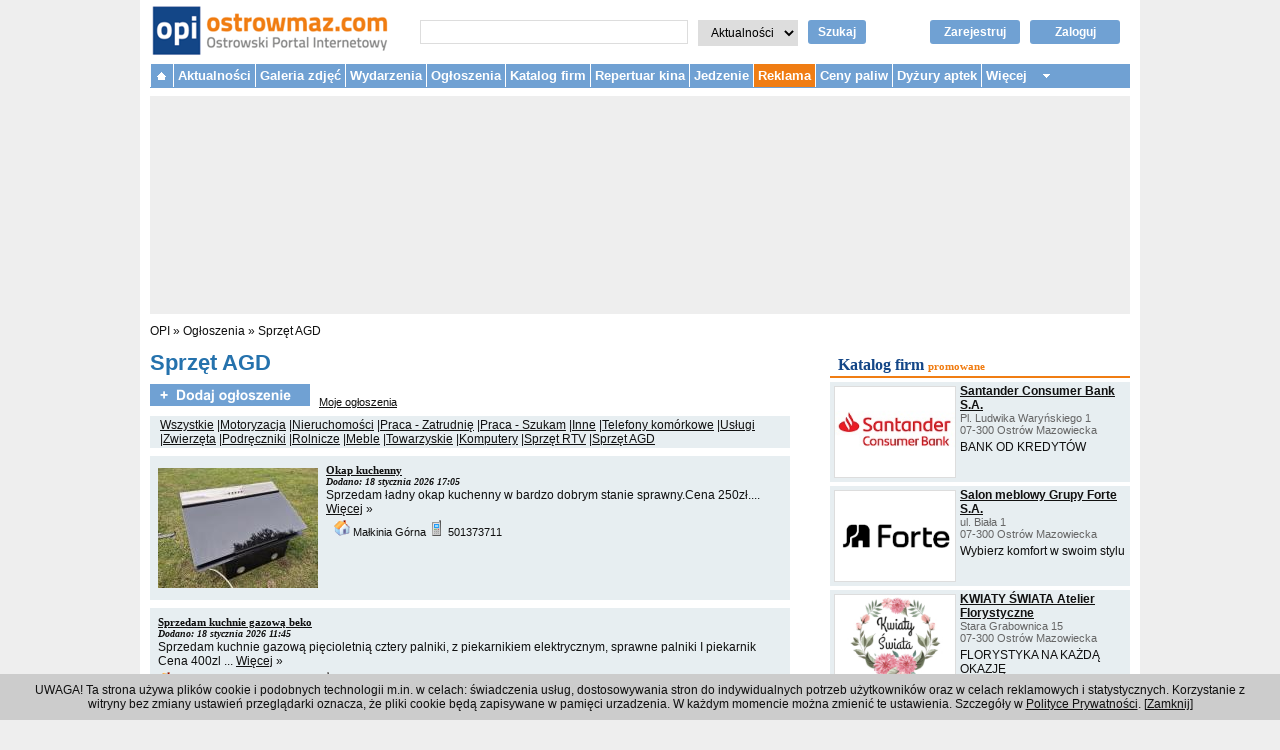

--- FILE ---
content_type: text/html; charset=utf-8
request_url: https://www.ostrowmaz.com/ogloszenia/kategorie/sprzet-agd
body_size: 7387
content:

<!DOCTYPE html PUBLIC "-//W3C//DTD XHTML 1.0 Transitional//EN" "http://www.w3.org/TR/xhtml1/DTD/xhtml1-transitional.dtd">
<html xmlns="http://www.w3.org/1999/xhtml" xmlns:og="http://ogp.me/ns#" xmlns:fb="http://www.facebook.com/2008/fbml" xml:lang="pl" lang="pl">
  <head>

    
    <!-- Google Analytics 4 tag -->
    <!-- Google tag (gtag.js) -->
    <script async src="https://www.googletagmanager.com/gtag/js?id=G-3FMBXRZS6G"></script>
    <script>
      window.dataLayer = window.dataLayer || [];
      function gtag(){dataLayer.push(arguments);}
      gtag('js', new Date());

      gtag('config', 'G-3FMBXRZS6G');
    </script>
    <!-- end Google Analytics 4 tag -->


    <title>Sprzęt AGD - Ogłoszenia |  OPI Ostrowski Portal Internetowy - Ostrów Mazowiecka</title>
        <meta http-equiv="Content-Type" content="text/html; charset=utf-8" />
        <meta name="viewport" content="width=device-width, initial-scale=1">
        <script type="text/javascript" src="/jquery/js/jquery-1.9.1.min.js?t=1386676370"></script>
<script type="text/javascript" src="/jquery_liscroller/jquery.li-scroller.1.0.js?t=1386676371"></script>
<script type="text/javascript" src="/js/quirksmode.js?t=1386676371"></script>
<script type="text/javascript" src="/js/jquery.lazyload.min.js?t=1386676371"></script>
<script type="text/javascript" src="/js-min/key/4a7963441a939cab99dc0656bc1181c5c7d96005/t/1386676371.js"></script>
    <link rel="stylesheet" type="text/css" media="screen" href="/css-min/key/785e0b85225f3e33943a3f47692a0bd41916b4bf/t/1750172104.css" />
    <link rel="shortcut icon" href="/favicon.ico" />

    <script type="text/javascript">
//<![CDATA[
var OA_zones = {'zone_15' : 15, 'zone_113' : 113, 'zone_27_1' : 27, 'zone_27_2' : 27, 'zone_27_3' : 27, 'zone_27_4' : 27, 'zone_27_5' : 27, 'zone_27_6' : 27, 'zone_27_7' : 27, 'zone_27_8' : 27, 'zone_27_9' : 27, 'zone_27_10' : 27, 'zone_27_11' : 27, 'zone_27_12' : 27, 'zone_27_13' : 27, 'zone_27_14' : 27, 'zone_27_15' : 27, 'zone_27_16' : 27, 'zone_27_17' : 27, 'zone_27_18' : 27, 'zone_27_19' : 27, 'zone_27_20' : 27, 'zone_76' : 76}
//]]>
</script>    <script type='text/javascript' src="https://delivery.adserver.medialokalne.pl/spcjs.php?id=3&amp;block=1&amp;blockcampaign=1"></script>


        <script async src="//pagead2.googlesyndication.com/pagead/js/adsbygoogle.js"></script>
    <script>
      (adsbygoogle = window.adsbygoogle || []).push({
      google_ad_client: "ca-pub-2793292446924713",
      enable_page_level_ads: true
    });
    </script>
    
    <!-- Facebook Pixel Code -->
    <script>
      !function(f,b,e,v,n,t,s)
      {if(f.fbq)return;n=f.fbq=function(){n.callMethod?
      n.callMethod.apply(n,arguments):n.queue.push(arguments)};
      if(!f._fbq)f._fbq=n;n.push=n;n.loaded=!0;n.version='2.0';
      n.queue=[];t=b.createElement(e);t.async=!0;
      t.src=v;s=b.getElementsByTagName(e)[0];
      s.parentNode.insertBefore(t,s)}(window, document,'script',
      'https://connect.facebook.net/en_US/fbevents.js');
      fbq('init', '381702585697121');
      fbq('track', 'PageView');
    </script>
    <noscript><img height="1" width="1" style="display:none"
      src="https://www.facebook.com/tr?id=381702585697121&ev=PageView&noscript=1"
    /></noscript>
    <!-- End Facebook Pixel Code -->

    <script src="https://www.google.com/recaptcha/api.js" async defer></script>

    
  </head>
  <body>
    
    <!--<script src="http://connect.facebook.net/pl_PL/all.js#xfbml=1"></script>-->
    
    <div id="page_container">

      <div id="header">

        <div id="logo">
          <a href="/"><img class="logo_img" alt="Ostrowski Portal Internetowy - www.ostrowmaz.com - Ostrów Mazowiecka" src="/images/logo.png" /></a>        </div><!-- /#logo -->

        <!--
        <div class="facebook_button">
          <fb:like href="https://www.facebook.com/OstrowskiPortalInternetowy" send="false" layout="button_count" width="300" show_faces="false"></fb:like>
        </div>
        -->

        <div id="search-box">
          <form action="/szukaj" method="get" id="search_form">
            <input type="text" name="query" id="search_query" value="" autocomplete="off" />
            <select name="section" id="search_section">
              <option value="news">Aktualności</option>
              <option value="small_ads">Ogłoszenia</option>
              <option value="directory">Katalog firm</option>
              <option value="forum">Forum</option>
            </select>
            <input type="hidden" name="page" value="1" />
            <a href="javascript:void();" id="search_button" onclick="document.getElementById('search_form').submit();">Szukaj</a>
          </form>
        </div>

        <div id="login_box">
                    <a rel="nofollow" class="login_button" href="/zaloguj">Zaloguj</a>          <a rel="nofollow" class="register_button" href="/zarejestruj">Zarejestruj</a>                  </div>

        <!--
        <div class="contact_box">
          <b>Redakcja:</b> 660 082 267, <a href="mailto:redakcja@ostrowmaz.com">redakcja@ostrowmaz.com</a><br />
          <b>Reklama:</b> 660 082 269, <a href="mailto:reklama@ostrowmaz.com">reklama@ostrowmaz.com</a><br />
        </div>
        -->

        <div class="top-menu-toggle">
          <div></div>
        </div><!-- /.top-menu-toggle -->

        <div class="login-toggle">
          <div><a rel="nofollow" class="login_button" href="/zaloguj"> </a></div>
        </div><!-- /.login-toggle -->

        <!--<div class="search-toggle">
          <div></div>
        </div>--><!-- /.search-toggle -->

                <div class="clear"></div>
      </div><!-- /.header -->

      <div id="top-menu">
        <ul>
          <li class="homepage"><a href="/">&nbsp;</a></li>
          <li><a href="/aktualnosci">Aktualności</a>            <ul class="submenu">
              <li><b><a href="/aktualnosci/kategorie/1">Aktualności</a></b></li>
              <!--<li><a href="/aktualnosci/kategorie/2017">Urząd Miasta</a></li>-->
              <li>- <a href="/aktualnosci/kategorie/6">Policja</a></li>
              <li>- <a href="/aktualnosci/kategorie/8">Straż Pożarna</a></li>
              <li><b><a href="/aktualnosci/kategorie/12">Praca</a></b></li>
              <li><b><a href="/aktualnosci/kategorie/2007">Kultura</a></b></li>
              <li>- <a href="/aktualnosci/kategorie/7">MDK</a></li>
              <li>- <a href="/aktualnosci/kategorie/14">Scena "Kotłownia"</a></li>
              <li>- <a href="/aktualnosci/kategorie/10">Imprezy</a></li>
              <li><b><a href="/aktualnosci/kategorie/5">Sport</a></b></li>
              <li>- <a href="/aktualnosci/kategorie/21">Piłka nożna</a></li>
              <li>- <a href="/aktualnosci/kategorie/22">Koszykówka</a></li>
              <li>- <a href="/aktualnosci/kategorie/27">Siatkówka</a></li>
              <li>- <a href="/aktualnosci/kategorie/23">Tenis ziemny</a></li>
              <li>- <a href="/aktualnosci/kategorie/2025">Wędkarstwo</a></li>
              <!--<li><a href="/aktualnosci/kategorie/2018">MOSiR</a></li>-->
            </ul>
          </li>
          <li><a href="/galeria">Galeria zdjęć</a></li>
                    <!--<li class="new"></li>-->
          <li><a href="/wydarzenia">Wydarzenia</a></li>
          
<li>
  <a href="/ogloszenia">Ogłoszenia</a>  <ul class="submenu">
    <li><a href="/ogloszenia/dodaj">+ Dodaj ogłoszenie</a></li>
        <li><a href="/ogloszenia/kategorie/motoryzacja">Motoryzacja</a></li>
        <li><a href="/ogloszenia/kategorie/nieruchomosci">Nieruchomości</a></li>
        <li><a href="/ogloszenia/kategorie/praca-zatrudnie">Praca - Zatrudnię</a></li>
        <li><a href="/ogloszenia/kategorie/praca-szukam">Praca - Szukam</a></li>
        <li><a href="/ogloszenia/kategorie/meble">Meble</a></li>
        <li><a href="/ogloszenia/kategorie/podreczniki">Podręczniki</a></li>
        <li><a href="/ogloszenia/kategorie/rolnicze">Rolnicze</a></li>
        <li><a href="/ogloszenia/kategorie/telefony-komorkowe">Telefony komórkowe</a></li>
        <li><a href="/ogloszenia/kategorie/komputery">Komputery</a></li>
        <li><a href="/ogloszenia/kategorie/sprzet-rtv">Sprzęt RTV</a></li>
        <li><a href="/ogloszenia/kategorie/sprzet-agd">Sprzęt AGD</a></li>
        <li><a href="/ogloszenia/kategorie/towarzyskie">Towarzyskie</a></li>
        <li><a href="/ogloszenia/kategorie/uslugi">Usługi</a></li>
        <li><a href="/ogloszenia/kategorie/zwierzeta">Zwierzęta</a></li>
        <li><a href="/ogloszenia/kategorie/inne">Inne</a></li>
      </ul>
</li>

          <li>
  <a href="/katalog">Katalog firm</a>  <ul class="submenu">
    <li>
<a href="/katalog/nowe-zgloszenie">+ Dodaj firmę</a>    </li>
        <li><a href="/katalog/grupy/1/biznes-prawo-ekonomia">Biznes, prawo, ekonomia</a>
    (35)
    </li>
        <li><a href="/katalog/grupy/2/dom-mieszkanie-budownictwo">Dom, mieszkanie, budownictwo</a>
    (240)
    </li>
        <li><a href="/katalog/grupy/3/internet-i-komputery">Internet i komputery</a>
    (8)
    </li>
        <li><a href="/katalog/grupy/4/komunikacja-i-transport">Komunikacja i transport</a>
    (17)
    </li>
        <li><a href="/katalog/grupy/5/kultura-i-sztuka">Kultura i sztuka</a>
    (10)
    </li>
        <li><a href="/katalog/grupy/6/moda-i-uroda">Moda i uroda</a>
    (74)
    </li>
        <li><a href="/katalog/grupy/7/motoryzacja">Motoryzacja</a>
    (54)
    </li>
        <li><a href="/katalog/grupy/8/nauka-i-szkolnictwo">Nauka i szkolnictwo</a>
    (115)
    </li>
        <li><a href="/katalog/grupy/9/produkcja-handel-i-uslugi">Produkcja, handel i usługi</a>
    (127)
    </li>
        <li><a href="/katalog/grupy/10/reklama-i-media">Reklama i media</a>
    (12)
    </li>
        <li><a href="/katalog/grupy/11/sport-rozrywka-rekreacja">Sport, rozrywka, rekreacja</a>
    (17)
    </li>
        <li><a href="/katalog/grupy/12/gastronomia">Gastronomia</a>
    (81)
    </li>
        <li><a href="/katalog/grupy/13/turystyka-i-noclegi">Turystyka i noclegi</a>
    (8)
    </li>
        <li><a href="/katalog/grupy/14/urzedy-i-instytucje">Urzędy i instytucje</a>
    (100)
    </li>
        <li><a href="/katalog/grupy/15/zdrowie-i-medycyna">Zdrowie i medycyna</a>
    (141)
    </li>
      </ul>
</li>

          <!--<li><a href="/forum">Forum</a></li>-->
                              
          <li><a href="/repertuar-kina">Repertuar kina</a></li>
          <li><a href="/jedzenie">Jedzenie</a></li>
          <!--<li></li>-->


          <!--
          <li>            <ul class="submenu">
              <li></li>
              <li></li>
              <li></li>
              -<li></li>
            </ul>
          </li>
          -->

          <li class="new"><a href="/reklama">Reklama</a></li>

          <li><a href="/ceny-paliw">Ceny paliw</a></li>
          <li><a href="/dyzury-aptek">Dyżury aptek</a></li>

          <li class="more"><a>Więcej</a>
            <ul class="submenu">
              <li><a href="/mapa">Mapa</a></li>
              <li><a href="/linki">Linki</a></li>
            </ul>
          </li>

        </ul>
        <!--<p class="clear"></p>-->
      </div><!-- /#top-menu -->

                        

            <div id="top_advertisement">
        <div class="desktop">

<script type='text/javascript'><!--// <![CDATA[
  /* [idzone_15] */
  OA_show('zone_15');
// ]]> --></script><noscript><a target='_blank' href='https://delivery.adserver.medialokalne.pl/ck.php?n=smalladstop&amp;cb=824203'><img
border='0' alt='' src='https://delivery.adserver.medialokalne.pl/avw.php?zoneid=zone_15&amp;cb=824203&amp;n=smalladstop' /></a></noscript></div>

<!--
<div class="mobile">
</div>
-->

<!--
<div class="mobile">
</div>
-->
      </div>
      
      
      <div id="breadcrumb_navigation">
        <a href="/">OPI</a> &raquo;
          <a href="/ogloszenia">Ogłoszenia</a> &raquo;
  <a href="/ogloszenia/kategorie/sprzet-agd">Sprzęt AGD</a>      </div>

      




<!--
<div id="right_advertisements">

  
    
  <div class="ad_skyscraper_start"></div>
  <div class="ad_skyscraper">
          </div>

  
</div>-->

<div id="center_content">

<h1>Sprzęt AGD</h1>

<div class="submenu">
<a href="/ogloszenia/dodaj"><img alt="Add small ad" class="add_small_ad_button" src="/images/add_small_ad_button.gif" /></a>&nbsp;&nbsp;
<a href="/ogloszenia/moje-ogloszenia">Moje ogłoszenia</a></div>



<div class="small_ad_categories">
  <ul>
    <li><a href="/ogloszenia">Wszystkie</a></li>
        <li><a href="/ogloszenia/kategorie/motoryzacja">Motoryzacja</a></li>
        <li><a href="/ogloszenia/kategorie/nieruchomosci">Nieruchomości</a></li>
        <li><a href="/ogloszenia/kategorie/praca-zatrudnie">Praca - Zatrudnię</a></li>
        <li><a href="/ogloszenia/kategorie/praca-szukam">Praca - Szukam</a></li>
        <li><a href="/ogloszenia/kategorie/inne">Inne</a></li>
        <li><a href="/ogloszenia/kategorie/telefony-komorkowe">Telefony komórkowe</a></li>
        <li><a href="/ogloszenia/kategorie/uslugi">Usługi</a></li>
        <li><a href="/ogloszenia/kategorie/zwierzeta">Zwierzęta</a></li>
        <li><a href="/ogloszenia/kategorie/podreczniki">Podręczniki</a></li>
        <li><a href="/ogloszenia/kategorie/rolnicze">Rolnicze</a></li>
        <li><a href="/ogloszenia/kategorie/meble">Meble</a></li>
        <li><a href="/ogloszenia/kategorie/towarzyskie">Towarzyskie</a></li>
        <li><a href="/ogloszenia/kategorie/komputery">Komputery</a></li>
        <li><a href="/ogloszenia/kategorie/sprzet-rtv">Sprzęt RTV</a></li>
        <li><a href="/ogloszenia/kategorie/sprzet-agd">Sprzęt AGD</a></li>
      </ul>
</div>

<div id="small_ad_list">
    
      
  
<div id="small_ad_679230"
class="small_ad">

            <div class="small_ad_photo">
      <a href="/ogloszenia/679230"><img data-original="/uploads/small_ad_photo/160x160/efbf484f21a2a86af5f5862c5b4e834f410bc6b2.jpg" class="lazy" src="/images/loader_160x120.gif" /></a>
      </div>
      

      <p class="title">      <a href="/ogloszenia/679230">Okap kuchenny </a>
            <!-- &raquo-->
            </p>
      <p class="created_at"><i>Dodano: 18 stycznia 2026 17:05</i>
      </p>


      <p class="content">Sprzedam ładny okap kuchenny w bardzo dobrym stanie sprawny.Cena 250zł....
      <a href="/ogloszenia/679230">Więcej</a> &raquo;
      </p>
      <p class="information">
      <img src="/images/location_16x16px.gif" /> Małkinia Górna            <img src="/images/phone_16x16px.gif" /> 501373711                  </p>
      <div style="clear: left; font-size: 1px;"></div>

</div>


    
      
  
<div id="small_ad_679213"
class="small_ad">

      

      <p class="title">      <a href="/ogloszenia/679213">Sprzedam kuchnie gazową beko </a>
            <!-- &raquo-->
            </p>
      <p class="created_at"><i>Dodano: 18 stycznia 2026 11:45</i>
      </p>


      <p class="content">Sprzedam kuchnie gazową pięcioletnią cztery palniki, z piekarnikiem elektrycznym, sprawne palniki I piekarnik
Cena 400zl ...
      <a href="/ogloszenia/679213">Więcej</a> &raquo;
      </p>
      <p class="information">
      <img src="/images/location_16x16px.gif" /> Ostrów Mazowiecka okolice             <img src="/images/phone_16x16px.gif" /> 606 512 335                   </p>
      <div style="clear: left; font-size: 1px;"></div>

</div>


    </div>



 
<!--<div class="pagination_desc">
  <strong>2</strong> ogloszen
 
  </div>-->

<div class="adblock_plus_notification" style="margin: 8px 0px;">
  UWAGA: Jeśli nie widzisz ogłoszeń oznacza, że masz włączony dodatek Adblock Plus. Aby wyłączyć Adblock Plus:<br />
  Firefox: naciśnij lewy ALT, kliknij u góry Narzędzia -> Adblock Plus -> Wyłącz blokowanie na ostrowmaz.com.<br/>
  Chrome: kliknij u góry z prawej ABP (czerwona ikona) -> odznacz "Włączony na tej stronie"<br/>
</div>

<div class="links">
  <p>
        <a href="http://www.ewyszkow.pl/ogloszenia">ogłoszenia Wyszków</a> |
    <a href="http://www.ipultusk.pl/ogloszenia">ogłoszenia Pułtusk</a> |
    <a href="http://www.sokolowpodl24.pl/ogloszenia">ogłoszenia Sokołów Podlaski</a> |
    <a href="http://www.malkinia.com/index.php?option=com_marketplace&Itemid=118">ogłoszenia Małkinia Górna</a> |
    <a href="http://www.ezambrow.pl/ogloszenia">ogłoszenia Zambrów</a>
      </p>
</div>

</div>



<div id="right_content">

    <div class="ad_rectangle_static">
    
<script type='text/javascript'><!--// <![CDATA[
  /* [idzone_113] */
  OA_show('zone_113');
// ]]> --></script><noscript><a target='_blank' href='https://delivery.adserver.medialokalne.pl/ck.php?n=smalladsrectright&amp;cb=507882'><img
border='0' alt='' src='https://delivery.adserver.medialokalne.pl/avw.php?zoneid=zone_113&amp;cb=507882&amp;n=smalladsrectright' /></a></noscript>      </div>
  
  <div style="text-align: left; margin-top: 10px;">
    




    <div class="right_advertisement_periods">
<div class="advertisement_period">

<script type='text/javascript'><!--// <![CDATA[
  /* [idzone_27_2] */
  OA_show('zone_27_2');
// ]]> --></script><noscript><a target='_blank' href='https://delivery.adserver.medialokalne.pl/ck.php?n=smalladsmodule2&amp;cb=107570'><img
border='0' alt='' src='https://delivery.adserver.medialokalne.pl/avw.php?zoneid=zone_27_2&amp;cb=107570&amp;n=smalladsmodule2' /></a></noscript></div><div class="advertisement_period">

<script type='text/javascript'><!--// <![CDATA[
  /* [idzone_27_4] */
  OA_show('zone_27_4');
// ]]> --></script><noscript><a target='_blank' href='https://delivery.adserver.medialokalne.pl/ck.php?n=smalladsmodule4&amp;cb=822380'><img
border='0' alt='' src='https://delivery.adserver.medialokalne.pl/avw.php?zoneid=zone_27_4&amp;cb=822380&amp;n=smalladsmodule4' /></a></noscript></div><div class="advertisement_period">

<script type='text/javascript'><!--// <![CDATA[
  /* [idzone_27_6] */
  OA_show('zone_27_6');
// ]]> --></script><noscript><a target='_blank' href='https://delivery.adserver.medialokalne.pl/ck.php?n=smalladsmodule6&amp;cb=226556'><img
border='0' alt='' src='https://delivery.adserver.medialokalne.pl/avw.php?zoneid=zone_27_6&amp;cb=226556&amp;n=smalladsmodule6' /></a></noscript></div><div class="advertisement_period">

<script type='text/javascript'><!--// <![CDATA[
  /* [idzone_27_8] */
  OA_show('zone_27_8');
// ]]> --></script><noscript><a target='_blank' href='https://delivery.adserver.medialokalne.pl/ck.php?n=smalladsmodule8&amp;cb=278679'><img
border='0' alt='' src='https://delivery.adserver.medialokalne.pl/avw.php?zoneid=zone_27_8&amp;cb=278679&amp;n=smalladsmodule8' /></a></noscript></div><div class="advertisement_period">

<script type='text/javascript'><!--// <![CDATA[
  /* [idzone_27_10] */
  OA_show('zone_27_10');
// ]]> --></script><noscript><a target='_blank' href='https://delivery.adserver.medialokalne.pl/ck.php?n=smalladsmodule10&amp;cb=323845'><img
border='0' alt='' src='https://delivery.adserver.medialokalne.pl/avw.php?zoneid=zone_27_10&amp;cb=323845&amp;n=smalladsmodule10' /></a></noscript></div><div class="advertisement_period">

<script type='text/javascript'><!--// <![CDATA[
  /* [idzone_27_12] */
  OA_show('zone_27_12');
// ]]> --></script><noscript><a target='_blank' href='https://delivery.adserver.medialokalne.pl/ck.php?n=smalladsmodule12&amp;cb=628925'><img
border='0' alt='' src='https://delivery.adserver.medialokalne.pl/avw.php?zoneid=zone_27_12&amp;cb=628925&amp;n=smalladsmodule12' /></a></noscript></div><div class="advertisement_period">

<script type='text/javascript'><!--// <![CDATA[
  /* [idzone_27_14] */
  OA_show('zone_27_14');
// ]]> --></script><noscript><a target='_blank' href='https://delivery.adserver.medialokalne.pl/ck.php?n=smalladsmodule14&amp;cb=383088'><img
border='0' alt='' src='https://delivery.adserver.medialokalne.pl/avw.php?zoneid=zone_27_14&amp;cb=383088&amp;n=smalladsmodule14' /></a></noscript></div><div class="advertisement_period">

<script type='text/javascript'><!--// <![CDATA[
  /* [idzone_27_16] */
  OA_show('zone_27_16');
// ]]> --></script><noscript><a target='_blank' href='https://delivery.adserver.medialokalne.pl/ck.php?n=smalladsmodule16&amp;cb=695678'><img
border='0' alt='' src='https://delivery.adserver.medialokalne.pl/avw.php?zoneid=zone_27_16&amp;cb=695678&amp;n=smalladsmodule16' /></a></noscript></div><div class="advertisement_period">

<script type='text/javascript'><!--// <![CDATA[
  /* [idzone_27_18] */
  OA_show('zone_27_18');
// ]]> --></script><noscript><a target='_blank' href='https://delivery.adserver.medialokalne.pl/ck.php?n=smalladsmodule18&amp;cb=718830'><img
border='0' alt='' src='https://delivery.adserver.medialokalne.pl/avw.php?zoneid=zone_27_18&amp;cb=718830&amp;n=smalladsmodule18' /></a></noscript></div><div class="advertisement_period">

<script type='text/javascript'><!--// <![CDATA[
  /* [idzone_27_20] */
  OA_show('zone_27_20');
// ]]> --></script><noscript><a target='_blank' href='https://delivery.adserver.medialokalne.pl/ck.php?n=smalladsmodule20&amp;cb=357871'><img
border='0' alt='' src='https://delivery.adserver.medialokalne.pl/avw.php?zoneid=zone_27_20&amp;cb=357871&amp;n=smalladsmodule20' /></a></noscript></div></div>
    <div class="left_advertisement_periods">
<div class="advertisement_period">

<script type='text/javascript'><!--// <![CDATA[
  /* [idzone_27_1] */
  OA_show('zone_27_1');
// ]]> --></script><noscript><a target='_blank' href='https://delivery.adserver.medialokalne.pl/ck.php?n=smalladsmodule1&amp;cb=419192'><img
border='0' alt='' src='https://delivery.adserver.medialokalne.pl/avw.php?zoneid=zone_27_1&amp;cb=419192&amp;n=smalladsmodule1' /></a></noscript></div><div class="advertisement_period">

<script type='text/javascript'><!--// <![CDATA[
  /* [idzone_27_3] */
  OA_show('zone_27_3');
// ]]> --></script><noscript><a target='_blank' href='https://delivery.adserver.medialokalne.pl/ck.php?n=smalladsmodule3&amp;cb=614897'><img
border='0' alt='' src='https://delivery.adserver.medialokalne.pl/avw.php?zoneid=zone_27_3&amp;cb=614897&amp;n=smalladsmodule3' /></a></noscript></div><div class="advertisement_period">

<script type='text/javascript'><!--// <![CDATA[
  /* [idzone_27_5] */
  OA_show('zone_27_5');
// ]]> --></script><noscript><a target='_blank' href='https://delivery.adserver.medialokalne.pl/ck.php?n=smalladsmodule5&amp;cb=423851'><img
border='0' alt='' src='https://delivery.adserver.medialokalne.pl/avw.php?zoneid=zone_27_5&amp;cb=423851&amp;n=smalladsmodule5' /></a></noscript></div><div class="advertisement_period">

<script type='text/javascript'><!--// <![CDATA[
  /* [idzone_27_7] */
  OA_show('zone_27_7');
// ]]> --></script><noscript><a target='_blank' href='https://delivery.adserver.medialokalne.pl/ck.php?n=smalladsmodule7&amp;cb=30139'><img
border='0' alt='' src='https://delivery.adserver.medialokalne.pl/avw.php?zoneid=zone_27_7&amp;cb=30139&amp;n=smalladsmodule7' /></a></noscript></div><div class="advertisement_period">

<script type='text/javascript'><!--// <![CDATA[
  /* [idzone_27_9] */
  OA_show('zone_27_9');
// ]]> --></script><noscript><a target='_blank' href='https://delivery.adserver.medialokalne.pl/ck.php?n=smalladsmodule9&amp;cb=564354'><img
border='0' alt='' src='https://delivery.adserver.medialokalne.pl/avw.php?zoneid=zone_27_9&amp;cb=564354&amp;n=smalladsmodule9' /></a></noscript></div><div class="advertisement_period">

<script type='text/javascript'><!--// <![CDATA[
  /* [idzone_27_11] */
  OA_show('zone_27_11');
// ]]> --></script><noscript><a target='_blank' href='https://delivery.adserver.medialokalne.pl/ck.php?n=smalladsmodule11&amp;cb=86901'><img
border='0' alt='' src='https://delivery.adserver.medialokalne.pl/avw.php?zoneid=zone_27_11&amp;cb=86901&amp;n=smalladsmodule11' /></a></noscript></div><div class="advertisement_period">

<script type='text/javascript'><!--// <![CDATA[
  /* [idzone_27_13] */
  OA_show('zone_27_13');
// ]]> --></script><noscript><a target='_blank' href='https://delivery.adserver.medialokalne.pl/ck.php?n=smalladsmodule13&amp;cb=468294'><img
border='0' alt='' src='https://delivery.adserver.medialokalne.pl/avw.php?zoneid=zone_27_13&amp;cb=468294&amp;n=smalladsmodule13' /></a></noscript></div><div class="advertisement_period">

<script type='text/javascript'><!--// <![CDATA[
  /* [idzone_27_15] */
  OA_show('zone_27_15');
// ]]> --></script><noscript><a target='_blank' href='https://delivery.adserver.medialokalne.pl/ck.php?n=smalladsmodule15&amp;cb=689024'><img
border='0' alt='' src='https://delivery.adserver.medialokalne.pl/avw.php?zoneid=zone_27_15&amp;cb=689024&amp;n=smalladsmodule15' /></a></noscript></div><div class="advertisement_period">

<script type='text/javascript'><!--// <![CDATA[
  /* [idzone_27_17] */
  OA_show('zone_27_17');
// ]]> --></script><noscript><a target='_blank' href='https://delivery.adserver.medialokalne.pl/ck.php?n=smalladsmodule17&amp;cb=252028'><img
border='0' alt='' src='https://delivery.adserver.medialokalne.pl/avw.php?zoneid=zone_27_17&amp;cb=252028&amp;n=smalladsmodule17' /></a></noscript></div><div class="advertisement_period">

<script type='text/javascript'><!--// <![CDATA[
  /* [idzone_27_19] */
  OA_show('zone_27_19');
// ]]> --></script><noscript><a target='_blank' href='https://delivery.adserver.medialokalne.pl/ck.php?n=smalladsmodule19&amp;cb=133408'><img
border='0' alt='' src='https://delivery.adserver.medialokalne.pl/avw.php?zoneid=zone_27_19&amp;cb=133408&amp;n=smalladsmodule19' /></a></noscript></div></div>

    
<div class="directory_promoted_firms">
  <h2><a href="/katalog">Katalog firm</a>  <span class="subtitle">promowane</span></h2>

    <div class="directory_promoted_firms_firm">
    <div class="directory_promoted_firms_firm_logo">
        <a href="/katalog/firmy/1100/santander-consumer-bank-s-a"><img width="120" height="90" src="/uploads/firm/logo/420b60dd5f76abd38c2cb184a683c0359f46915a.jpg" /></a>        </div>
    <h3 class="directory_promoted_firms_firm_name"><a href="/katalog/firmy/1100/santander-consumer-bank-s-a">Santander Consumer Bank S.A.</a></h3>
    <p class="directory_promoted_firms_firm_address">
    <!--pl. Ks. Anny Mazowieckiej 2<br />
    07-300 Ostrów Mazowiecka<br />-->
    Pl. Ludwika Waryńskiego 1<br/>    07-300 Ostrów Mazowiecka<br/>
    </p>
    <p class="directory_promoted_firms_firm_slogan">
        BANK OD KREDYTÓW    </p>
    <div class="directory_promoted_firms_firm_clear"></div>
  </div>
    <div class="directory_promoted_firms_firm">
    <div class="directory_promoted_firms_firm_logo">
        <a href="/katalog/firmy/1320/salon-meblowy-grupy-forte-s-a"><img width="120" height="90" src="/uploads/firm/logo/e130fdb67d415b2b6ac3c387854ef2169426515e.gif" /></a>        </div>
    <h3 class="directory_promoted_firms_firm_name"><a href="/katalog/firmy/1320/salon-meblowy-grupy-forte-s-a">Salon meblowy Grupy Forte S.A.</a></h3>
    <p class="directory_promoted_firms_firm_address">
    <!--pl. Ks. Anny Mazowieckiej 2<br />
    07-300 Ostrów Mazowiecka<br />-->
    ul. Biała 1<br/>    07-300 Ostrów Mazowiecka<br/>
    </p>
    <p class="directory_promoted_firms_firm_slogan">
        Wybierz komfort w swoim stylu    </p>
    <div class="directory_promoted_firms_firm_clear"></div>
  </div>
    <div class="directory_promoted_firms_firm">
    <div class="directory_promoted_firms_firm_logo">
        <a href="/katalog/firmy/1358/kwiaty-swiata-atelier-florystyczne"><img width="120" height="90" src="/uploads/firm/logo/f0f846070446fa80e046a8f2f0b3bae5f9a6f682.jpg" /></a>        </div>
    <h3 class="directory_promoted_firms_firm_name"><a href="/katalog/firmy/1358/kwiaty-swiata-atelier-florystyczne">KWIATY ŚWIATA Atelier Florystyczne</a></h3>
    <p class="directory_promoted_firms_firm_address">
    <!--pl. Ks. Anny Mazowieckiej 2<br />
    07-300 Ostrów Mazowiecka<br />-->
    Stara Grabownica 15<br/>    07-300 Ostrów Mazowiecka<br/>
    </p>
    <p class="directory_promoted_firms_firm_slogan">
        FLORYSTYKA NA KAŻDĄ OKAZJĘ    </p>
    <div class="directory_promoted_firms_firm_clear"></div>
  </div>
    <div class="directory_promoted_firms_footer">
    + <a href="/katalog/nowe-zgloszenie">Dodaj firmę</a>   | <a href="/katalog">Więcej firm</a> &raquo; </div>

  <!--
    <div class="" style="margin: 0px 0px 8px; border: 1px solid #dddddd; background-color: #f8f8f8;">
    <div style="margin: 2px 4px 2px 2px; float: left; background-color: purple; width: 120px; height: 90px; border: 1px solid #dddddd;">
    <a href="/katalog/firmy/1100/santander-consumer-bank-s-a"><img width="120" height="90" src="/uploads/firm/logo/420b60dd5f76abd38c2cb184a683c0359f46915a.jpg" /></a>    </div>
    <h3 style="margin: 0px; padding: 0px; font-size: 12px;"><a href="/katalog/firmy/1100/santander-consumer-bank-s-a">Santander Consumer Bank S.A.</a></h3>
    <p style="margin: 0px; padding: 0px; color: #666666;">
    pl. Ks. Anny Mazowieckiej 2<br />
    07-300 Ostrów Mazowiecka<br />
    </p>
    <p style="margin: 4px 0px 0px 0px; padding: 0px;">
    FORMUŁA RODZINA 4.0:<br /> 1 abonament dla 4 osób<br/> już od 99,99 zł!
    </p>
    <div class="clear" style="clear: left;"></div>
  </div>
    <div class="" style="margin: 0px 0px 8px; border: 1px solid #dddddd; background-color: #f8f8f8;">
    <div style="margin: 2px 4px 2px 2px; float: left; background-color: purple; width: 120px; height: 90px; border: 1px solid #dddddd;">
    <a href="/katalog/firmy/1320/salon-meblowy-grupy-forte-s-a"><img width="120" height="90" src="/uploads/firm/logo/e130fdb67d415b2b6ac3c387854ef2169426515e.gif" /></a>    </div>
    <h3 style="margin: 0px; padding: 0px; font-size: 12px;"><a href="/katalog/firmy/1320/salon-meblowy-grupy-forte-s-a">Salon meblowy Grupy Forte S.A.</a></h3>
    <p style="margin: 0px; padding: 0px; color: #666666;">
    pl. Ks. Anny Mazowieckiej 2<br />
    07-300 Ostrów Mazowiecka<br />
    </p>
    <p style="margin: 4px 0px 0px 0px; padding: 0px;">
    FORMUŁA RODZINA 4.0:<br /> 1 abonament dla 4 osób<br/> już od 99,99 zł!
    </p>
    <div class="clear" style="clear: left;"></div>
  </div>
    <div class="" style="margin: 0px 0px 8px; border: 1px solid #dddddd; background-color: #f8f8f8;">
    <div style="margin: 2px 4px 2px 2px; float: left; background-color: purple; width: 120px; height: 90px; border: 1px solid #dddddd;">
    <a href="/katalog/firmy/1358/kwiaty-swiata-atelier-florystyczne"><img width="120" height="90" src="/uploads/firm/logo/f0f846070446fa80e046a8f2f0b3bae5f9a6f682.jpg" /></a>    </div>
    <h3 style="margin: 0px; padding: 0px; font-size: 12px;"><a href="/katalog/firmy/1358/kwiaty-swiata-atelier-florystyczne">KWIATY ŚWIATA Atelier Florystyczne</a></h3>
    <p style="margin: 0px; padding: 0px; color: #666666;">
    pl. Ks. Anny Mazowieckiej 2<br />
    07-300 Ostrów Mazowiecka<br />
    </p>
    <p style="margin: 4px 0px 0px 0px; padding: 0px;">
    FORMUŁA RODZINA 4.0:<br /> 1 abonament dla 4 osób<br/> już od 99,99 zł!
    </p>
    <div class="clear" style="clear: left;"></div>
  </div>
    -->

</div>
    <!--
    <div class="ad_skyscraper_start"></div>
    <div class="ad_skyscraper" style="text-align: right;">
                </div>-->

  </div>


    <div class="ad_rectangle_start"></div>
  <div class="ad_rectangle">
          </div>
  
</div>



            <div id="bottom_advertisement">
        
<script type='text/javascript'><!--// <![CDATA[
  /* [idzone_76] */
  OA_show('zone_76');
// ]]> --></script><noscript><a target='_blank' href='https://delivery.adserver.medialokalne.pl/ck.php?n=smalladsbottom&amp;cb=125760'><img
border='0' alt='' src='https://delivery.adserver.medialokalne.pl/avw.php?zoneid=zone_76&amp;cb=125760&amp;n=smalladsbottom' /></a></noscript>      </div>
      

      <div id="bottom_menu">
        <p>
                    <a href="/regulamin">Regulamin</a>          |
          <a href="/polityka-prywatnosci">Polityka prywatności</a>
                    | <a href="/reklama">Reklama</a>
          | <a href="/kontakt">Kontakt</a>        </p>
      </div>


      <div id="footer">
        <p>&copy; 2001 - 2026 OPI Ostrowski Portal Internetowy - Wszystkie prawa zastrzeżone</p>
      </div>

    </div>


    <div id="cookies_notification">
        <p>UWAGA! Ta strona używa plików cookie i podobnych technologii m.in. w celach: świadczenia usług, dostosowywania stron do indywidualnych potrzeb użytkowników
        oraz w celach reklamowych i statystycznych. Korzystanie z witryny bez zmiany ustawień przeglądarki oznacza, że pliki cookie będą zapisywane w pamięci
        urzadzenia. W każdym momencie można zmienić te ustawienia. Szczegóły w <a href="https://www.ostrowmaz.com/polityka-prywatnosci">Polityce Prywatności</a>.
        [<a href="#" onclick="close_cookies_notification();">Zamknij</a>]
        </p>
    </div>

    <script type="text/javascript">
      <!--

        $(function(){
          if(!readCookie('cookies_notification')){
            //alert('brak');
            $("#cookies_notification").show();
          }
        });

        function close_cookies_notification(){
          createCookie('cookies_notification','1','365');
          $("#cookies_notification").hide();
        }

      //-->
    </script>


    <script type="text/javascript">
      <!--
      $("img.lazy").lazyload({
        event : "resize"
      });
      -->
    </script>


    <!-- Google Analytics -->
    <script>
      (function(i,s,o,g,r,a,m){i['GoogleAnalyticsObject']=r;i[r]=i[r]||function(){
      (i[r].q=i[r].q||[]).push(arguments)},i[r].l=1*new Date();a=s.createElement(o),
      m=s.getElementsByTagName(o)[0];a.async=1;a.src=g;m.parentNode.insertBefore(a,m)
      })(window,document,'script','//www.google-analytics.com/analytics.js','ga');

      ga('create', 'UA-9941751-1', 'auto');
      ga('send', 'pageview');
    </script>
    <!-- end Google Analytics -->


    <script type='text/javascript'>
    /* <![CDATA[ */
      (function ($) {

        $( window ).resize(function() {
          if($( window ).width() >= 1000)
          {
            $('#top-menu').show();
          }
          else
          {
            //$('#top-menu').hide();
          }
        });

        $(document).ready(function () {

          function topMenuInit(){
            var topMenu = $('#top-menu');
            var topMenuToggle = $('.top-menu-toggle');

             topMenuToggle.click(function () {
               //topMenuToogle.toggleClass('open');
               topMenu.toggle();
               //alert('top-menu');
             });
          }

          function searchBoxInit(){
            var searchBox = $('#search-box');
            var searchToggle = $('.search-toggle');

             searchToggle.click(function () {
               //searchToogle.toggleClass('open');
               searchBox.toggle();
               //alert('search-box');
             });
          }

          // Init top menu
          topMenuInit();

          // Init search box
          searchBoxInit();

          //alert('sddd');

        }); /* ready */

      })(jQuery);
    /* ]]> */
    </script>
  <script defer src="https://static.cloudflareinsights.com/beacon.min.js/vcd15cbe7772f49c399c6a5babf22c1241717689176015" integrity="sha512-ZpsOmlRQV6y907TI0dKBHq9Md29nnaEIPlkf84rnaERnq6zvWvPUqr2ft8M1aS28oN72PdrCzSjY4U6VaAw1EQ==" data-cf-beacon='{"version":"2024.11.0","token":"ce85dae9e4a04f21be657895a96e9a97","r":1,"server_timing":{"name":{"cfCacheStatus":true,"cfEdge":true,"cfExtPri":true,"cfL4":true,"cfOrigin":true,"cfSpeedBrain":true},"location_startswith":null}}' crossorigin="anonymous"></script>
</body>
</html>


--- FILE ---
content_type: text/html; charset=utf-8
request_url: https://www.google.com/recaptcha/api2/aframe
body_size: -94
content:
<!DOCTYPE HTML><html><head><meta http-equiv="content-type" content="text/html; charset=UTF-8"></head><body><script nonce="FwW-Q_RyBnDkFBrYCHicVg">/** Anti-fraud and anti-abuse applications only. See google.com/recaptcha */ try{var clients={'sodar':'https://pagead2.googlesyndication.com/pagead/sodar?'};window.addEventListener("message",function(a){try{if(a.source===window.parent){var b=JSON.parse(a.data);var c=clients[b['id']];if(c){var d=document.createElement('img');d.src=c+b['params']+'&rc='+(localStorage.getItem("rc::a")?sessionStorage.getItem("rc::b"):"");window.document.body.appendChild(d);sessionStorage.setItem("rc::e",parseInt(sessionStorage.getItem("rc::e")||0)+1);localStorage.setItem("rc::h",'1769009957933');}}}catch(b){}});window.parent.postMessage("_grecaptcha_ready", "*");}catch(b){}</script></body></html>